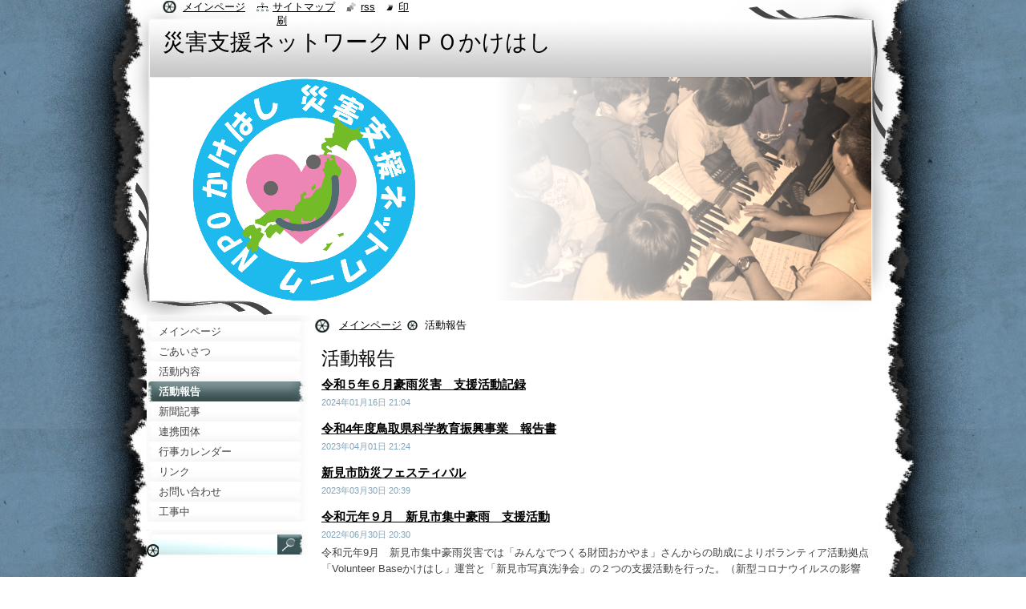

--- FILE ---
content_type: text/html; charset=UTF-8
request_url: https://kakehashi.webnode.jp/%E6%B4%BB%E5%8B%95%E5%A0%B1%E5%91%8A/
body_size: 9529
content:
<!--[if lte IE 9]><!DOCTYPE HTML PUBLIC "-//W3C//DTD HTML 4.01 Transitional//EN" "https://www.w3.org/TR/html4/loose.dtd"><![endif]-->
<!DOCTYPE html>
<!--[if IE]><html class="ie" lang="ja"><![endif]-->
<!--[if gt IE 9]><!--> 
<html lang="ja">
<!--<![endif]-->
  <head>
    <!--[if lt IE 8]><meta http-equiv="X-UA-Compatible" content="IE=EmulateIE7"><![endif]--><!--[if IE 8]><meta http-equiv="X-UA-Compatible" content="IE=EmulateIE8"><![endif]--><!--[if IE 9]><meta http-equiv="X-UA-Compatible" content="IE=EmulateIE9"><![endif]-->
    <base href="https://kakehashi.webnode.jp/">
  <meta charset="utf-8">
  <meta name="description" content="">
  <meta name="keywords" content="">
  <meta name="generator" content="Webnode">
  <meta name="apple-mobile-web-app-capable" content="yes">
  <meta name="apple-mobile-web-app-status-bar-style" content="black">
  <meta name="format-detection" content="telephone=no">
    <link rel="icon" type="image/svg+xml" href="/favicon.svg" sizes="any">  <link rel="icon" type="image/svg+xml" href="/favicon16.svg" sizes="16x16">  <link rel="icon" href="/favicon.ico"><link rel="canonical" href="https://kakehashi.webnode.jp/%E6%B4%BB%E5%8B%95%E5%A0%B1%E5%91%8A/">
<script type="text/javascript">(function(i,s,o,g,r,a,m){i['GoogleAnalyticsObject']=r;i[r]=i[r]||function(){
			(i[r].q=i[r].q||[]).push(arguments)},i[r].l=1*new Date();a=s.createElement(o),
			m=s.getElementsByTagName(o)[0];a.async=1;a.src=g;m.parentNode.insertBefore(a,m)
			})(window,document,'script','//www.google-analytics.com/analytics.js','ga');ga('create', 'UA-797705-6', 'auto',{"name":"wnd_header"});ga('wnd_header.set', 'dimension1', 'W1');ga('wnd_header.set', 'anonymizeIp', true);ga('wnd_header.send', 'pageview');var pageTrackerAllTrackEvent=function(category,action,opt_label,opt_value){ga('send', 'event', category, action, opt_label, opt_value)};</script>
  <link rel="alternate" type="application/rss+xml" href="https://kakehashi.webnode.jp/rss/all.xml" title="View all articles">
<!--[if lte IE 9]><style type="text/css">.cke_skin_webnode iframe {vertical-align: baseline !important;}</style><![endif]-->
    <title>活動報告 :: 災害支援ネットワークＮＰＯかけはし　　</title>
    <meta name="robots" content="index, follow">
    <meta name="googlebot" content="index, follow">   
    <link href="https://d11bh4d8fhuq47.cloudfront.net/_system/skins/v9/50000793/css/style.css" rel="stylesheet" type="text/css" media="screen,projection,handheld,tv">
    <link href="https://d11bh4d8fhuq47.cloudfront.net/_system/skins/v9/50000793/css/print.css" rel="stylesheet" type="text/css" media="print">
    <script type="text/javascript" src="https://d11bh4d8fhuq47.cloudfront.net/_system/skins/v9/50000793/js/functions.js"></script>
    <!--[if IE]>
			<script type="text/javascript" src="https://d11bh4d8fhuq47.cloudfront.net/_system/skins/v9/50000793/js/functions-ie.js"></script>
		<![endif]-->
    <!--[if IE 6]>
      <script type="text/javascript" src="https://d11bh4d8fhuq47.cloudfront.net/_system/skins/v9/50000793/js/png.js"></script>
			<script type="text/javascript">
        DD_belatedPNG.fix('#header, .homepage a, .print a, .sitemap a, .rss a, li');
        DD_belatedPNG.fixPNG('#header, .homepage a, .print a, .sitemap a, .rss a, li');
      </script> 
    <![endif]--> 
  
				<script type="text/javascript">
				/* <![CDATA[ */
					
					if (typeof(RS_CFG) == 'undefined') RS_CFG = new Array();
					RS_CFG['staticServers'] = new Array('https://d11bh4d8fhuq47.cloudfront.net/');
					RS_CFG['skinServers'] = new Array('https://d11bh4d8fhuq47.cloudfront.net/');
					RS_CFG['filesPath'] = 'https://kakehashi.webnode.jp/_files/';
					RS_CFG['filesAWSS3Path'] = 'https://d9fc0c09f6.cbaul-cdnwnd.com/874522250a5ef8164b70df8585cc05ff/';
					RS_CFG['lbClose'] = '閉じる';
					RS_CFG['skin'] = 'default';
					if (!RS_CFG['labels']) RS_CFG['labels'] = new Array();
					RS_CFG['systemName'] = 'Webnode';
						
					RS_CFG['responsiveLayout'] = 0;
					RS_CFG['mobileDevice'] = 0;
					RS_CFG['labels']['copyPasteSource'] = '詳細を読む:';
					
				/* ]]> */
				</script><style type="text/css">/* <![CDATA[ */#i828fj0g4 {position: absolute;font-size: 13px !important;font-family: "Arial", helvetica, sans-serif !important;white-space: nowrap;z-index: 2147483647;-webkit-user-select: none;-khtml-user-select: none;-moz-user-select: none;-o-user-select: none;user-select: none;}#b40047d01ca4 {position: relative;top: -14px;}* html #b40047d01ca4 { top: -11px; }#b40047d01ca4 a { text-decoration: none !important; }#b40047d01ca4 a:hover { text-decoration: underline !important; }#j90758d32d {z-index: 2147483647;display: inline-block !important;font-size: 16px;padding: 7px 59px 9px 59px;background: transparent url(https://d11bh4d8fhuq47.cloudfront.net/img/footer/footerButtonWebnodeHover.png?ph=d9fc0c09f6) top left no-repeat;height: 18px;cursor: pointer;}* html #j90758d32d { height: 36px; }#j90758d32d:hover { background: url(https://d11bh4d8fhuq47.cloudfront.net/img/footer/footerButtonWebnode.png?ph=d9fc0c09f6) top left no-repeat; }#c2cbad1b3h8fnoq { display: none; }#bomprnj23u {z-index: 3000;text-align: left !important;position: absolute;height: 88px;font-size: 13px !important;color: #ffffff !important;font-family: "Arial", helvetica, sans-serif !important;overflow: hidden;cursor: pointer;}#bomprnj23u a {color: #ffffff !important;}#i613i7e35hh7 {color: #36322D !important;text-decoration: none !important;font-weight: bold !important;float: right;height: 31px;position: absolute;top: 19px;right: 15px;cursor: pointer;}#acn7hlo4 { float: right; padding-right: 27px; display: block; line-height: 31px; height: 31px; background: url(https://d11bh4d8fhuq47.cloudfront.net/img/footer/footerButton.png?ph=d9fc0c09f6) top right no-repeat; white-space: nowrap; }#a5136e6dl2t6k { position: relative; left: 1px; float: left; display: block; width: 15px; height: 31px; background: url(https://d11bh4d8fhuq47.cloudfront.net/img/footer/footerButton.png?ph=d9fc0c09f6) top left no-repeat; }#i613i7e35hh7:hover { color: #36322D !important; text-decoration: none !important; }#i613i7e35hh7:hover #acn7hlo4 { background: url(https://d11bh4d8fhuq47.cloudfront.net/img/footer/footerButtonHover.png?ph=d9fc0c09f6) top right no-repeat; }#i613i7e35hh7:hover #a5136e6dl2t6k { background: url(https://d11bh4d8fhuq47.cloudfront.net/img/footer/footerButtonHover.png?ph=d9fc0c09f6) top left no-repeat; }#bn1ek7g9 {padding-right: 11px;padding-right: 11px;float: right;height: 60px;padding-top: 18px;background: url(https://d11bh4d8fhuq47.cloudfront.net/img/footer/footerBubble.png?ph=d9fc0c09f6) top right no-repeat;}#mk1458g228h {float: left;width: 18px;height: 78px;background: url(https://d11bh4d8fhuq47.cloudfront.net/img/footer/footerBubble.png?ph=d9fc0c09f6) top left no-repeat;}* html #j90758d32d { filter: progid:DXImageTransform.Microsoft.AlphaImageLoader(src='https://d11bh4d8fhuq47.cloudfront.net/img/footer/footerButtonWebnode.png?ph=d9fc0c09f6'); background: transparent; }* html #j90758d32d:hover { filter: progid:DXImageTransform.Microsoft.AlphaImageLoader(src='https://d11bh4d8fhuq47.cloudfront.net/img/footer/footerButtonWebnodeHover.png?ph=d9fc0c09f6'); background: transparent; }* html #bn1ek7g9 { height: 78px; background-image: url(https://d11bh4d8fhuq47.cloudfront.net/img/footer/footerBubbleIE6.png?ph=d9fc0c09f6);  }* html #mk1458g228h { background-image: url(https://d11bh4d8fhuq47.cloudfront.net/img/footer/footerBubbleIE6.png?ph=d9fc0c09f6);  }* html #acn7hlo4 { background-image: url(https://d11bh4d8fhuq47.cloudfront.net/img/footer/footerButtonIE6.png?ph=d9fc0c09f6); }* html #a5136e6dl2t6k { background-image: url(https://d11bh4d8fhuq47.cloudfront.net/img/footer/footerButtonIE6.png?ph=d9fc0c09f6); }* html #i613i7e35hh7:hover #rbcGrSigTryButtonRight { background-image: url(https://d11bh4d8fhuq47.cloudfront.net/img/footer/footerButtonHoverIE6.png?ph=d9fc0c09f6);  }* html #i613i7e35hh7:hover #rbcGrSigTryButtonLeft { background-image: url(https://d11bh4d8fhuq47.cloudfront.net/img/footer/footerButtonHoverIE6.png?ph=d9fc0c09f6);  }/* ]]> */</style><script type="text/javascript" src="https://d11bh4d8fhuq47.cloudfront.net/_system/client/js/compressed/frontend.package.1-3-108.js?ph=d9fc0c09f6"></script><style type="text/css"></style></head>
  <body>    <div id="body_bg">
      <div id="site_bg">
        <div id="site">
        
          <!-- HEADER -->
          <div id="header">
            <div id="logozone">               
              <div id="logo"><a href="home/" title="メインページへ移動"><span id="rbcSystemIdentifierLogo">災害支援ネットワークＮＰＯかけはし　　</span></a></div>          
              <p id="moto"><span id="rbcCompanySlogan" class="rbcNoStyleSpan"></span></p>
            </div>    
            <div id="illustration">                            
              <img src="https://d9fc0c09f6.cbaul-cdnwnd.com/874522250a5ef8164b70df8585cc05ff/200000016-b693bb78e8/50000000.png?ph=d9fc0c09f6" width="900" height="279" alt="">            </div>         
          </div>
          <!-- /HEADER -->
          
          <div class="cleaner"><!-- / --></div>
          
          <!-- MAIN -->
          <div id="mainWide">
            
            <!-- CONTENT -->
            <div id="content">
                          
              <!-- NAVIGATOR -->
              <div id="pageNavigator" class="rbcContentBlock">                        <div id="navigator">           <a class="navFirstPage" href="/home/">メインページ</a>      <span><span> &gt; </span></span>          <span id="navCurrentPage">活動報告</span>                 </div>            <div class="cleaner"><!-- / --></div>              </div>              <!-- /NAVIGATOR -->
              
              <div class="cleaner"><!-- / --></div>
              
              
        
      <div class="box">
        <div class="boxTitle"><h2>活動報告</h2></div>
        <div class="boxContent">
          <div class="contentBox"> 
  

		
       
      <div class="article">
        <h3><a href="/news/%e4%bb%a4%e5%92%8c%ef%bc%95%e5%b9%b4%ef%bc%96%e6%9c%88%e8%b1%aa%e9%9b%a8%e7%81%bd%e5%ae%b3%e3%80%80%e6%94%af%e6%8f%b4%e6%b4%bb%e5%8b%95%e8%a8%98%e9%8c%b2/">令和５年６月豪雨災害　支援活動記録</a></h3>
        <ins>2024年01月16日 21:04</ins>
        <div class="articleContent">
          
          <div class="cleaner"><!-- / --></div>
        </div>
      </div>
      
      <div class="cleaner"><!-- / --></div>
                    
		

			<div class="cleaner"><!-- / --></div>

		
       
      <div class="article">
        <h3><a href="/news/%e4%bb%a4%e5%92%8c4%e5%b9%b4%e5%ba%a6%e9%b3%a5%e5%8f%96%e7%9c%8c%e7%a7%91%e5%ad%a6%e6%95%99%e8%82%b2%e6%8c%af%e8%88%88%e4%ba%8b%e6%a5%ad/">令和4年度鳥取県科学教育振興事業　報告書</a></h3>
        <ins>2023年04月01日 21:24</ins>
        <div class="articleContent">
          
          <div class="cleaner"><!-- / --></div>
        </div>
      </div>
      
      <div class="cleaner"><!-- / --></div>
                    
		

			<div class="cleaner"><!-- / --></div>

		
       
      <div class="article">
        <h3><a href="/news/%e6%96%b0%e8%a6%8b%e5%b8%82%e9%98%b2%e7%81%bd%e3%83%95%e3%82%a7%e3%82%b9%e3%83%86%e3%82%a3%e3%83%90%e3%83%ab/">新見市防災フェスティバル</a></h3>
        <ins>2023年03月30日 20:39</ins>
        <div class="articleContent">
          
          <div class="cleaner"><!-- / --></div>
        </div>
      </div>
      
      <div class="cleaner"><!-- / --></div>
                    
		

			<div class="cleaner"><!-- / --></div>

		
       
      <div class="article">
        <h3><a href="/news/%e4%bb%a4%e5%92%8c%e5%85%83%e5%b9%b4%ef%bc%99%e6%9c%88%e3%80%80%e6%96%b0%e8%a6%8b%e5%b8%82%e9%9b%86%e4%b8%ad%e8%b1%aa%e9%9b%a8%e3%80%80%e6%94%af%e6%8f%b4%e6%b4%bb%e5%8b%95/">令和元年９月　新見市集中豪雨　支援活動</a></h3>
        <ins>2022年06月30日 20:30</ins>
        <div class="articleContent">
          令和元年9月　新見市集中豪雨災害では「みんなでつくる財団おかやま」さんからの助成によりボランティア活動拠点「Volunteer Baseかけはし」運営と「新見市写真洗浄会」の２つの支援活動を行った。（新型コロナウイルスの影響により、令和３年までの活動継続となった。）
          <div class="cleaner"><!-- / --></div>
        </div>
      </div>
      
      <div class="cleaner"><!-- / --></div>
                    
		

			<div class="cleaner"><!-- / --></div>

		
       
      <div class="article">
        <h3><a href="/news/%e4%bb%a4%e5%92%8c%ef%bc%93%e5%b9%b4%e5%ba%a6%e3%80%80%e6%b4%bb%e5%8b%95%e5%a0%b1%e5%91%8a/">令和３年度　活動報告</a></h3>
        <ins>2022年06月01日 00:00</ins>
        <div class="articleContent">
          
          <div class="cleaner"><!-- / --></div>
        </div>
      </div>
      
      <div class="cleaner"><!-- / --></div>
                    
		

			<div class="cleaner"><!-- / --></div>

		
       
      <div class="article">
        <h3><a href="/news/%e4%bb%a4%e5%92%8c%ef%bc%92%e5%b9%b4%e5%ba%a6%e3%80%80%e6%b4%bb%e5%8b%95%e5%a0%b1%e5%91%8a/">令和２年度　活動報告</a></h3>
        <ins>2021年09月28日 18:30</ins>
        <div class="articleContent">
          
          <div class="cleaner"><!-- / --></div>
        </div>
      </div>
      
      <div class="cleaner"><!-- / --></div>
                    
		

			<div class="cleaner"><!-- / --></div>

		
       
      <div class="article">
        <h3><a href="/news/%e5%b9%b3%e6%88%90%ef%bc%93%ef%bc%90%e5%b9%b4%e8%a5%bf%e6%97%a5%e6%9c%ac%e8%b1%aa%e9%9b%a8%e3%80%80%e6%94%af%e6%8f%b4%e6%b4%bb%e5%8b%95%e5%a0%b1%e5%91%8a/">平成３０年西日本豪雨　支援活動報告</a></h3>
        <ins>2019年04月24日 20:12</ins>
        <div class="articleContent">
          

          <div class="cleaner"><!-- / --></div>
        </div>
      </div>
      
      <div class="cleaner"><!-- / --></div>
                    
		

			<div class="cleaner"><!-- / --></div>

		
       
      <div class="article">
        <h3><a href="/news/%e7%86%8a%e6%9c%ac%e5%9c%b0%e9%9c%87%e3%81%ab%e3%81%8a%e3%81%91%e3%82%8b%e6%94%af%e6%8f%b4%e6%b4%bb%e5%8b%95%e3%81%ae%e6%a7%98%e5%ad%90/">熊本地震における支援活動の様子</a></h3>
        <ins>2017年03月31日 00:00</ins>
        <div class="articleContent">
          
          <div class="cleaner"><!-- / --></div>
        </div>
      </div>
      
      <div class="cleaner"><!-- / --></div>
                    
		

			<div class="cleaner"><!-- / --></div>

		
       
      <div class="article">
        <h3><a href="/news/%e3%80%90%e7%86%8a%e6%9c%ac%e3%83%bb%e5%a4%a7%e5%88%86%e5%9c%b0%e9%9c%87%e3%80%91%e6%94%af%e6%8f%b4%e6%b4%bb%e5%8b%95%e3%80%80%e7%ac%ac%ef%bc%92%e9%99%a3/">【熊本・大分地震】支援活動　第２陣</a></h3>
        <ins>2016年05月14日 09:16</ins>
        <div class="articleContent">
          活動期間：2016年４月２８日（木）～５月１日（日）
活動エリア：熊本県南阿蘇村・益城町

子供たちのため、第２陣では大量のお菓子やアレルギー対応食品、ベビー用品などを持って行きました。
&nbsp;
【南阿蘇村】

初日の南阿蘇村では、兵庫県の高砂春美さんが開設された「南阿蘇復興支援センター」の拠点を置き、村内にある避難所を全てまわりました。
しかし、管理している行政により「お菓子などは一度、物資倉庫に持っていってください。」「配給時間は決まってますし、不平等になりますので。」という対応をされ、お菓子の配布ができませんでした。
「当避難所にはアレルギー食を希望する子どもはいません。皆さん自衛
          <div class="cleaner"><!-- / --></div>
        </div>
      </div>
      
      <div class="cleaner"><!-- / --></div>
                    
		

			<div class="cleaner"><!-- / --></div>

		
       
      <div class="article">
        <h3><a href="/news/%e3%80%90%e7%86%8a%e6%9c%ac%e3%83%bb%e5%a4%a7%e5%88%86%e5%9c%b0%e9%9c%87%e3%80%91%e6%94%af%e6%8f%b4%e6%b4%bb%e5%8b%95%e3%80%80%e7%ac%ac%ef%bc%91%e9%99%a3/">【熊本・大分地震】支援活動　第１陣</a></h3>
        <ins>2016年04月19日 10:23</ins>
        <div class="articleContent">
          熊本・大分地震をうけ、緊急支援として「ソーラーパネル発電＆蓄電システム」による避難所の電源供給を行うため第一陣と送り込みます。
阿蘇市や南阿蘇村など現地の方や、すでに活動を展開されている方などからの情報により、避難所での電源が必要とのことです。


          <div class="cleaner"><!-- / --></div>
        </div>
      </div>
      
      <div class="cleaner"><!-- / --></div>
                    
		

			<div class="cleaner"><!-- / --></div>

		
				
      		   
      		   
      		  
      		   
      	    
<div  class="paging">


<span  class="selected"><span class="pageText">1</span></span>
<span class="separator"><span class="separatorText">|</span></span>
<a href="/活動報告/newscbm_140558/10/"><span class="pageText">2</span></a>
<span class="separator"><span class="separatorText">|</span></span>
<a href="/活動報告/newscbm_140558/20/"><span class="pageText">3</span></a>
<span class="separator"><span class="separatorText">|</span></span>
<a href="/活動報告/newscbm_140558/30/"><span class="pageText">4</span></a>
<span class="separator"><span class="separatorText">|</span></span>
<a href="/活動報告/newscbm_140558/40/"><span class="pageText">5</span></a>
<a href="/活動報告/newscbm_140558/10/" class="right" title="次のページへ移動" rel="next"><span class="rightText">&gt;</span></a>
<a href="/活動報告/newscbm_140558/40/" class="rightEnd" title="最後のページへ移動"><span class="rightEndText">&gt;&gt;</span></a></div>
      	    
		     </div>                       
        </div>
      </div> 
      
      <div class="cleaner"><!-- / --></div>

		           
              
            </div>
            <!-- /CONTENT -->
            
            <!-- SIDEBAR -->
            <div id="sidebar">
            
              <!-- MENU -->  
              


      <div id="menuzone">

		<ul class="menu">
	<li class="first">
  
      <a href="/home/">
    
      <span>メインページ</span>
      
  </a>
  
  </li>
	<li>
  
      <a href="/aisatsu/">
    
      <span>ごあいさつ</span>
      
  </a>
  
  </li>
	<li>
  
      <a href="/katsudou/">
    
      <span>活動内容</span>
      
  </a>
  
  </li>
	<li class="open selected activeSelected">
  
      <a href="/%e6%b4%bb%e5%8b%95%e5%a0%b1%e5%91%8a/">
    
      <span>活動報告</span>
      
  </a>
  
  </li>
	<li>
  
      <a href="/%e6%96%b0%e8%81%9e%e8%a8%98%e4%ba%8b/">
    
      <span>新聞記事</span>
      
  </a>
  
  </li>
	<li>
  
      <a href="/renkei/">
    
      <span>連携団体</span>
      
  </a>
  
  </li>
	<li>
  
      <a href="/%e8%a1%8c%e4%ba%8b%e3%82%ab%e3%83%ac%e3%83%b3%e3%83%80%e3%83%bc/">
    
      <span>行事カレンダー</span>
      
  </a>
  
  </li>
	<li>
  
      <a href="/%e3%83%aa%e3%83%b3%e3%82%af/">
    
      <span>リンク</span>
      
  </a>
  
  </li>
	<li>
  
      <a href="/%e3%81%8a%e5%95%8f%e3%81%84%e5%90%88%e3%82%8f%e3%81%9b/">
    
      <span>お問い合わせ</span>
      
  </a>
  
  </li>
	<li class="last">
  
      <a href="/kifu/">
    
      <span>工事中</span>
      
  </a>
  
  </li>
</ul>

      </div>

					    
              <!-- /MENU -->
              
              <div class="cleaner"><!-- / --></div>
              
              <!-- SEARCH -->
              
        
      <div id="searchBox">

		<form action="/search/" method="get" id="fulltextSearch">

      	<label for="fulltextSearchText">サイト内検索</label>
        <div class="cleaner"><!-- / --></div>            		    
        <input type="text" name="text" id="fulltextSearchText">
        <button type="submit" id="fulltextSubmit"><span class="hidden">検索</span></button>

		</form>


      </div>
      
      <div class="cleaner"><!-- / --></div>

		 
              <!-- /SEARCH -->
              
              <div class="cleaner"><!-- / --></div>
              
              <!-- CONTACT -->
              			          
              <!-- /CONTACT --> 
              
              <div class="cleaner"><!-- / --></div>       
              
                      
                    
                              
            </div>
            <!-- /SIDEBAR -->
            
            <hr class="cleaner">
            
          </div>
          <!-- /MAIN -->
          
          <div class="cleaner"><!-- / --></div>
          
          <!-- QUICK LINKS -->
          <table id="quickLinks">
            <tr><td>
              <div id="links">
                <p>
                  <span class="homepage"><a href="home/" title="メインページへ移動">メインページ</a></span>
                  <span class="separator"> | </span>
                  <span class="sitemap"><a href="/sitemap/" title="サイトマップへ移動">サイトマップ</a></span>
                  <span class="separator"> | </span>
                  <span class="rss"><a href="/rss/" title="RSSフィード">RSS</a></span>
                  <span class="separator"> | </span>
                  <span class="print"><a href="#" onclick="window.print(); return false;" title="ページ印刷">印刷</a></span>
                 </p>  
              </div>
            </td><td>
              <div class="lang">               
                <div id="languageSelect"></div>			                			            
              </div>
            </td></tr>
          </table>
          <!-- /QUICK LINKS -->
          
          <!-- FOOTER -->
          <div id="footer">
            <div id="footerContent">
              <div id="footerLeft"><span id="rbcFooterText" class="rbcNoStyleSpan">© 2012 All rights reserved.| Webnode AGは無断で加工・転送する事を禁じます。</span></div>            
              <div id="footerRight"><span class="rbcSignatureText"><a rel="nofollow" href="https://www.webnode.jp?utm_source=text&amp;utm_medium=footer&amp;utm_campaign=free1">無料でホームページを作成しよう</a><a id="j90758d32d" rel="nofollow" href="https://www.webnode.jp?utm_source=button&amp;utm_medium=footer&amp;utm_campaign=free1"><span id="c2cbad1b3h8fnoq">Webnode</span></a></span></div> 
            </div>
          </div>          
          <!-- /FOOTER -->
        
        </div>
      </div>
    </div>
    
    <script type="text/javascript">
		/* <![CDATA[ */

			RubicusFrontendIns.addObserver
			({

				onContentChange: function ()
        {
          RubicusFrontendIns.faqInit('faq', 'answerBlock');
          setContentSize();
        },

				onStartSlideshow: function()
				{
					$('slideshowControl').innerHTML	= '<span>停止<'+'/span>';
					$('slideshowControl').title			= 'スライドショーを停止';
					$('slideshowControl').onclick		= RubicusFrontendIns.stopSlideshow.bind(RubicusFrontendIns);
				},

				onStopSlideshow: function()
				{
					$('slideshowControl').innerHTML	= '<span>スライドショー<'+'/span>';
					$('slideshowControl').title			= 'スライドショーを再生';
					$('slideshowControl').onclick		= RubicusFrontendIns.startSlideshow.bind(RubicusFrontendIns);
				},

				onShowImage: function()
				{
					if (RubicusFrontendIns.isSlideshowMode())
					{
						$('slideshowControl').innerHTML	= '<span>停止<'+'/span>';
						$('slideshowControl').title			= 'スライドショーを停止';
						$('slideshowControl').onclick		= RubicusFrontendIns.stopSlideshow.bind(RubicusFrontendIns);
					}
				}

			 });
			 
			  if (!$('detailScript'))
        {
          window.onload = setContentSize;
        }        
        document.body.onresize = setContentSize;
			  window.onresize = setContentSize;

			  RubicusFrontendIns.faqInit('faq', 'answerBlock');

			  RubicusFrontendIns.addFileToPreload('https://d11bh4d8fhuq47.cloudfront.net/_system/skins/v9/50000793/img/loading.gif');
			  
			  RubicusFrontendIns.addFileToPreload('https://d11bh4d8fhuq47.cloudfront.net/_system/skins/v9/50000793/img/search_btn_hover.jpg');
			  RubicusFrontendIns.addFileToPreload('https://d11bh4d8fhuq47.cloudfront.net/_system/skins/v9/50000793/img/menu_hover.jpg');
			  RubicusFrontendIns.addFileToPreload('https://d11bh4d8fhuq47.cloudfront.net/_system/skins/v9/50000793/img/submenu_hover.jpg');
			  RubicusFrontendIns.addFileToPreload('https://d11bh4d8fhuq47.cloudfront.net/_system/skins/v9/50000793/img/submenu2_hover.jpg');
			  RubicusFrontendIns.addFileToPreload('https://d11bh4d8fhuq47.cloudfront.net/_system/skins/v9/50000793/img/submit_hover.jpg');
			  
			  RubicusFrontendIns.addFileToPreload('https://d11bh4d8fhuq47.cloudfront.net/_system/skins/v9/50000793/img/photo118_hover.jpg');
			  RubicusFrontendIns.addFileToPreload('https://d11bh4d8fhuq47.cloudfront.net/_system/skins/v9/50000793/img/photo200_hover.jpg');
			  RubicusFrontendIns.addFileToPreload('https://d11bh4d8fhuq47.cloudfront.net/_system/skins/v9/50000793/img/product_img_hover.jpg');
			  
  		/* ]]> */
  	</script>
  <div id="rbcFooterHtml"></div><div style="display: none;" id="i828fj0g4"><span id="b40047d01ca4">&nbsp;</span></div><div id="bomprnj23u" style="display: none;"><a href="https://www.webnode.jp?utm_source=window&amp;utm_medium=footer&amp;utm_campaign=free1" rel="nofollow"><div id="mk1458g228h"><!-- / --></div><div id="bn1ek7g9"><div><strong id="d0760871">Webnodeは革命的なサイトビルダーです。</strong><br /><span id="c9j3eoc93f363">魅力的なウェブサイトが無料で!</span></div><span id="i613i7e35hh7"><span id="a5136e6dl2t6k"><!-- / --></span><span id="acn7hlo4">開始する</span></span></div></a></div><script type="text/javascript">/* <![CDATA[ */var hd0c00a2k38gm0 = {sig: $('i828fj0g4'),prefix: $('b40047d01ca4'),btn : $('j90758d32d'),win : $('bomprnj23u'),winLeft : $('mk1458g228h'),winLeftT : $('cyt4stbxksq1x'),winLeftB : $('u6474qiq'),winRght : $('bn1ek7g9'),winRghtT : $('jglp1cj1pm'),winRghtB : $('gio48jtzc6'),tryBtn : $('i613i7e35hh7'),tryLeft : $('a5136e6dl2t6k'),tryRght : $('acn7hlo4'),text : $('c9j3eoc93f363'),title : $('d0760871')};hd0c00a2k38gm0.sig.appendChild(hd0c00a2k38gm0.btn);var iud4af19f12f=0,c8hg8uc3e5=0,ffg4ied32=0,ialgd1hip9s,ftg9n215e=$$('.rbcSignatureText')[0],f40kech1pk98=false,eam4ojco;function jf4e017lm(){if (!f40kech1pk98 && pageTrackerAllTrackEvent){pageTrackerAllTrackEvent('Signature','Window show - web',hd0c00a2k38gm0.sig.getElementsByTagName('a')[0].innerHTML);f40kech1pk98=true;}hd0c00a2k38gm0.win.show();ffg4ied32=hd0c00a2k38gm0.tryLeft.offsetWidth+hd0c00a2k38gm0.tryRght.offsetWidth+1;hd0c00a2k38gm0.tryBtn.style.width=parseInt(ffg4ied32)+'px';hd0c00a2k38gm0.text.parentNode.style.width = '';hd0c00a2k38gm0.winRght.style.width=parseInt(20+ffg4ied32+Math.max(hd0c00a2k38gm0.text.offsetWidth,hd0c00a2k38gm0.title.offsetWidth))+'px';hd0c00a2k38gm0.win.style.width=parseInt(hd0c00a2k38gm0.winLeft.offsetWidth+hd0c00a2k38gm0.winRght.offsetWidth)+'px';var wl=hd0c00a2k38gm0.sig.offsetLeft+hd0c00a2k38gm0.btn.offsetLeft+hd0c00a2k38gm0.btn.offsetWidth-hd0c00a2k38gm0.win.offsetWidth+12;if (wl<10){wl=10;}hd0c00a2k38gm0.win.style.left=parseInt(wl)+'px';hd0c00a2k38gm0.win.style.top=parseInt(c8hg8uc3e5-hd0c00a2k38gm0.win.offsetHeight)+'px';clearTimeout(ialgd1hip9s);}function g7pr1j512iln(){ialgd1hip9s=setTimeout('hd0c00a2k38gm0.win.hide()',1000);}function eg6294972jp6nm(){var ph = RubicusFrontendIns.photoDetailHandler.lightboxFixed?document.getElementsByTagName('body')[0].offsetHeight/2:RubicusFrontendIns.getPageSize().pageHeight;hd0c00a2k38gm0.sig.show();iud4af19f12f=0;c8hg8uc3e5=0;if (ftg9n215e&&ftg9n215e.offsetParent){var obj=ftg9n215e;do{iud4af19f12f+=obj.offsetLeft;c8hg8uc3e5+=obj.offsetTop;} while (obj = obj.offsetParent);}if ($('rbcFooterText')){hd0c00a2k38gm0.sig.style.color = $('rbcFooterText').getStyle('color');hd0c00a2k38gm0.sig.getElementsByTagName('a')[0].style.color = $('rbcFooterText').getStyle('color');}hd0c00a2k38gm0.sig.style.width=parseInt(hd0c00a2k38gm0.prefix.offsetWidth+hd0c00a2k38gm0.btn.offsetWidth)+'px';if (iud4af19f12f<0||iud4af19f12f>document.body.offsetWidth){iud4af19f12f=(document.body.offsetWidth-hd0c00a2k38gm0.sig.offsetWidth)/2;}if (iud4af19f12f>(document.body.offsetWidth*0.55)){hd0c00a2k38gm0.sig.style.left=parseInt(iud4af19f12f+(ftg9n215e?ftg9n215e.offsetWidth:0)-hd0c00a2k38gm0.sig.offsetWidth)+'px';}else{hd0c00a2k38gm0.sig.style.left=parseInt(iud4af19f12f)+'px';}if (c8hg8uc3e5<=0 || RubicusFrontendIns.photoDetailHandler.lightboxFixed){c8hg8uc3e5=ph-5-hd0c00a2k38gm0.sig.offsetHeight;}hd0c00a2k38gm0.sig.style.top=parseInt(c8hg8uc3e5-5)+'px';}function c5eeb3f4psg(){if (eam4ojco){clearTimeout(eam4ojco);}eam4ojco = setTimeout('eg6294972jp6nm()', 10);}Event.observe(window,'load',function(){if (hd0c00a2k38gm0.win&&hd0c00a2k38gm0.btn){if (ftg9n215e){if (ftg9n215e.getElementsByTagName("a").length > 0){hd0c00a2k38gm0.prefix.innerHTML = ftg9n215e.innerHTML + '&nbsp;';}else{hd0c00a2k38gm0.prefix.innerHTML = '<a href="https://www.webnode.jp?utm_source=text&amp;utm_medium=footer&amp;utm_content=ja-web-2&amp;utm_campaign=signature" rel="nofollow">'+ftg9n215e.innerHTML + '</a>&nbsp;';}ftg9n215e.style.visibility='hidden';}else{if (pageTrackerAllTrackEvent){pageTrackerAllTrackEvent('Signature','Missing rbcSignatureText','kakehashi.webnode.jp');}}eg6294972jp6nm();setTimeout(eg6294972jp6nm, 500);setTimeout(eg6294972jp6nm, 1000);setTimeout(eg6294972jp6nm, 5000);Event.observe(hd0c00a2k38gm0.btn,'mouseover',jf4e017lm);Event.observe(hd0c00a2k38gm0.win,'mouseover',jf4e017lm);Event.observe(hd0c00a2k38gm0.btn,'mouseout',g7pr1j512iln);Event.observe(hd0c00a2k38gm0.win,'mouseout',g7pr1j512iln);Event.observe(hd0c00a2k38gm0.win,'click',function(){if (pageTrackerAllTrackEvent){pageTrackerAllTrackEvent('Signature','Window click - web','Webnodeは革命的なサイトビルダーです。',2);}document/*cfakc31d1m2gtj9*/.location.href='https://www.webnode.jp?utm_source=window&utm_medium=footer&utm_content=ja-web-2&utm_campaign=signature';});Event.observe(window, 'resize', c5eeb3f4psg);Event.observe(document.body, 'resize', c5eeb3f4psg);RubicusFrontendIns.addObserver({onResize: c5eeb3f4psg});RubicusFrontendIns.addObserver({onContentChange: c5eeb3f4psg});RubicusFrontendIns.addObserver({onLightboxUpdate: eg6294972jp6nm});Event.observe(hd0c00a2k38gm0.btn, 'click', function(){if (pageTrackerAllTrackEvent){pageTrackerAllTrackEvent('Signature','Button click - web',hd0c00a2k38gm0.sig.getElementsByTagName('a')[0].innerHTML);}});Event.observe(hd0c00a2k38gm0.tryBtn, 'click', function(){if (pageTrackerAllTrackEvent){pageTrackerAllTrackEvent('Signature','Try Button click - web','Webnodeは革命的なサイトビルダーです。',2);}});}});RubicusFrontendIns.addFileToPreload('https://d11bh4d8fhuq47.cloudfront.net/img/footer/footerButtonWebnode.png?ph=d9fc0c09f6');RubicusFrontendIns.addFileToPreload('https://d11bh4d8fhuq47.cloudfront.net/img/footer/footerButton.png?ph=d9fc0c09f6');RubicusFrontendIns.addFileToPreload('https://d11bh4d8fhuq47.cloudfront.net/img/footer/footerButtonHover.png?ph=d9fc0c09f6');RubicusFrontendIns.addFileToPreload('https://d11bh4d8fhuq47.cloudfront.net/img/footer/footerBubble.png?ph=d9fc0c09f6');if (Prototype.Browser.IE){RubicusFrontendIns.addFileToPreload('https://d11bh4d8fhuq47.cloudfront.net/img/footer/footerBubbleIE6.png?ph=d9fc0c09f6');RubicusFrontendIns.addFileToPreload('https://d11bh4d8fhuq47.cloudfront.net/img/footer/footerButtonHoverIE6.png?ph=d9fc0c09f6');}RubicusFrontendIns.copyLink = 'https://www.webnode.jp';RS_CFG['labels']['copyPasteBackLink'] = '無料でウェブサイトを作成:';/* ]]> */</script><script type="text/javascript">var keenTrackerCmsTrackEvent=function(id){if(typeof _jsTracker=="undefined" || !_jsTracker){return false;};try{var name=_keenEvents[id];var keenEvent={user:{u:_keenData.u,p:_keenData.p,lc:_keenData.lc,t:_keenData.t},action:{identifier:id,name:name,category:'cms',platform:'WND1',version:'2.1.157'},browser:{url:location.href,ua:navigator.userAgent,referer_url:document.referrer,resolution:screen.width+'x'+screen.height,ip:'18.224.71.137'}};_jsTracker.jsonpSubmit('PROD',keenEvent,function(err,res){});}catch(err){console.log(err)};};</script></body>
</html>